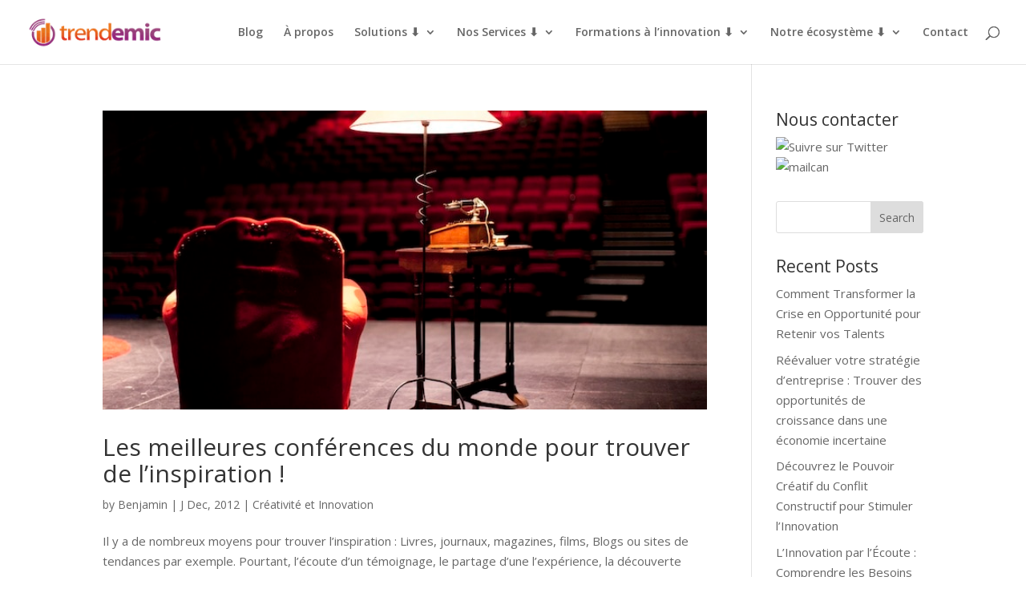

--- FILE ---
content_type: text/css
request_url: https://www.trendemic.net/wp-content/plugins/ubermenu/pro/assets/css/skins/twotone_orange_black.css?ver=6.9
body_size: 647
content:
/* UberMenu - Copyright 2011-2014, SevenSpark */
.ubermenu-skin-tt-orange {
  font-size: 12px;
  color: #cccccc;
}
.ubermenu-skin-tt-orange .ubermenu-target {
  color: #dddddd;
}
.ubermenu-skin-tt-orange .ubermenu-target-description {
  color: #cccccc;
}
.ubermenu-skin-tt-orange.ubermenu-responsive-toggle {
  background: #d45213;
  color: #eeeeee;
  font-size: 12px;
  text-transform: none;
  font-weight: bold;
}
.ubermenu-skin-tt-orange.ubermenu-responsive-toggle:hover {
  background: #d23f00;
  color: #ffffff;
}
.ubermenu-skin-tt-orange {
  border: none;
  background-color: #d45213;
  background: -webkit-gradient(linear, left top, left bottom, from(#d45213), to(#d23f00));
  background: -webkit-linear-gradient(top, #d45213 50%, #d45213 50%, #d23f00 50%);
  background: -moz-linear-gradient(top, #d45213 50%, #d45213 50%, #d23f00 50%);
  background: -ms-linear-gradient(top, #d45213 50%, #d45213 50%, #d23f00 50%);
  background: -o-linear-gradient(top, #d45213 50%, #d45213 50%, #d23f00 50%);
}
.ubermenu-skin-tt-orange .ubermenu-item-level-0.ubermenu-current-menu-item > .ubermenu-target,
.ubermenu-skin-tt-orange .ubermenu-item-level-0.ubermenu-current-menu-parent > .ubermenu-target,
.ubermenu-skin-tt-orange .ubermenu-item-level-0.ubermenu-current-menu-ancestor > .ubermenu-target {
  color: #eeeeee;
  background: transparent;
}
.ubermenu-skin-tt-orange .ubermenu-item.ubermenu-item-level-0 > .ubermenu-highlight {
  color: #ffffff;
  background: transparent;
}
.ubermenu-skin-tt-orange.ubermenu-vertical .ubermenu-item-level-0 > .ubermenu-target {
  background-color: #d45213;
  background: -webkit-gradient(linear, left top, left bottom, from(#d45213), to(#d23f00));
  background: -webkit-linear-gradient(top, #d45213 50%, #d45213 50%, #d23f00 50%);
  background: -moz-linear-gradient(top, #d45213 50%, #d45213 50%, #d23f00 50%);
  background: -ms-linear-gradient(top, #d45213 50%, #d45213 50%, #d23f00 50%);
  background: -o-linear-gradient(top, #d45213 50%, #d45213 50%, #d23f00 50%);
}
.ubermenu-skin-tt-orange .ubermenu-item-level-0 > .ubermenu-target {
  font-weight: bold;
  color: #eeeeee;
  text-transform: none;
  border-left: none;
  -webkit-box-shadow: inset 1px 0 0 0 rgba(255, 255, 255, 0);
  -moz-box-shadow: inset 1px 0 0 0 rgba(255, 255, 255, 0);
  box-shadow: inset 1px 0 0 0 rgba(255, 255, 255, 0);
}
.ubermenu-skin-tt-orange .ubermenu-item-level-0:first-child > .ubermenu-target {
  box-shadow: none;
}
.ubermenu-skin-tt-orange .ubermenu-item-level-0:hover > .ubermenu-target,
.ubermenu-skin-tt-orange .ubermenu-item-level-0.ubermenu-active > .ubermenu-target {
  background: transparent;
  color: #ffffff;
}
.ubermenu-skin-tt-orange .ubermenu-item-level-0 > .ubermenu-submenu-type-stack > .ubermenu-item > .ubermenu-target {
  color: #eeeeee;
}
.ubermenu-skin-tt-orange .ubermenu-item-level-0 > .ubermenu-submenu-type-stack > .ubermenu-item > .ubermenu-target:hover {
  color: #ffffff;
}
.ubermenu-skin-tt-orange .ubermenu-submenu.ubermenu-submenu-drop {
  background: rgba(0, 0, 0, 0.9);
  border: 1px solid #111111;
}
.ubermenu-skin-tt-orange.ubermenu-horizontal .ubermenu-item-level-0 > .ubermenu-submenu-drop {
  border-top: none;
}
.ubermenu-skin-tt-orange .ubermenu-tab-content-panel {
  background: rgba(0, 0, 0, 0.9);
}
.ubermenu-skin-tt-orange .ubermenu-submenu,
.ubermenu-skin-tt-orange .ubermenu-submenu .ubermenu-target {
  color: #d9d9d9;
}
.ubermenu-skin-tt-orange .ubermenu-submenu .ubermenu-highlight {
  color: #4d90fe;
}
.ubermenu-skin-tt-orange .ubermenu-submenu .ubermenu-target:hover,
.ubermenu-skin-tt-orange .ubermenu-submenu .ubermenu-active > .ubermenu-target {
  color: #ffffff;
}
.ubermenu-skin-tt-orange .ubermenu-submenu .ubermenu-target > .ubermenu-target-description {
  color: #aaaaaa;
}
.ubermenu-skin-tt-orange .ubermenu-submenu .ubermenu-active > .ubermenu-target > .ubermenu-target-description {
  color: #666666;
}
.ubermenu-skin-tt-orange .ubermenu-submenu .ubermenu-item-header > .ubermenu-target {
  font-weight: bold;
  color: #eeeeee;
}
.ubermenu-skin-tt-orange .ubermenu-submenu .ubermenu-item-header.ubermenu-has-submenu-stack > .ubermenu-target {
  border-bottom: 1px solid #aaaaaa;
}
.ubermenu-skin-tt-orange .ubermenu-submenu .ubermenu-item-header > .ubermenu-target:hover {
  color: #ffffff;
}
.ubermenu-skin-tt-orange .ubermenu-submenu .ubermenu-current-menu-item > .ubermenu-target {
  color: #ffffff;
  background: transparent;
}
.ubermenu-nojs.ubermenu-skin-tt-orange .ubermenu-submenu .ubermenu-tabs .ubermenu-tab:hover > .ubermenu-target,
.ubermenu-skin-tt-orange .ubermenu-submenu .ubermenu-tab.ubermenu-active > .ubermenu-target {
  background: #333333;
  color: #eeeeee;
}
.ubermenu-skin-tt-orange .ubermenu-tabs-group,
.ubermenu-skin-tt-orange .ubermenu-tab > .ubermenu-target,
.ubermenu-skin-tt-orange .ubermenu-tab-content-panel {
  border-color: #000000;
}
@media screen and (max-width: 960px) {
  .ubermenu-skin-tt-orange {
    background: #d45213;
  }
}
.ubermenu-skin-tt-orange .ubermenu-submenu-drop {
  border-bottom-width: 3px;
}
